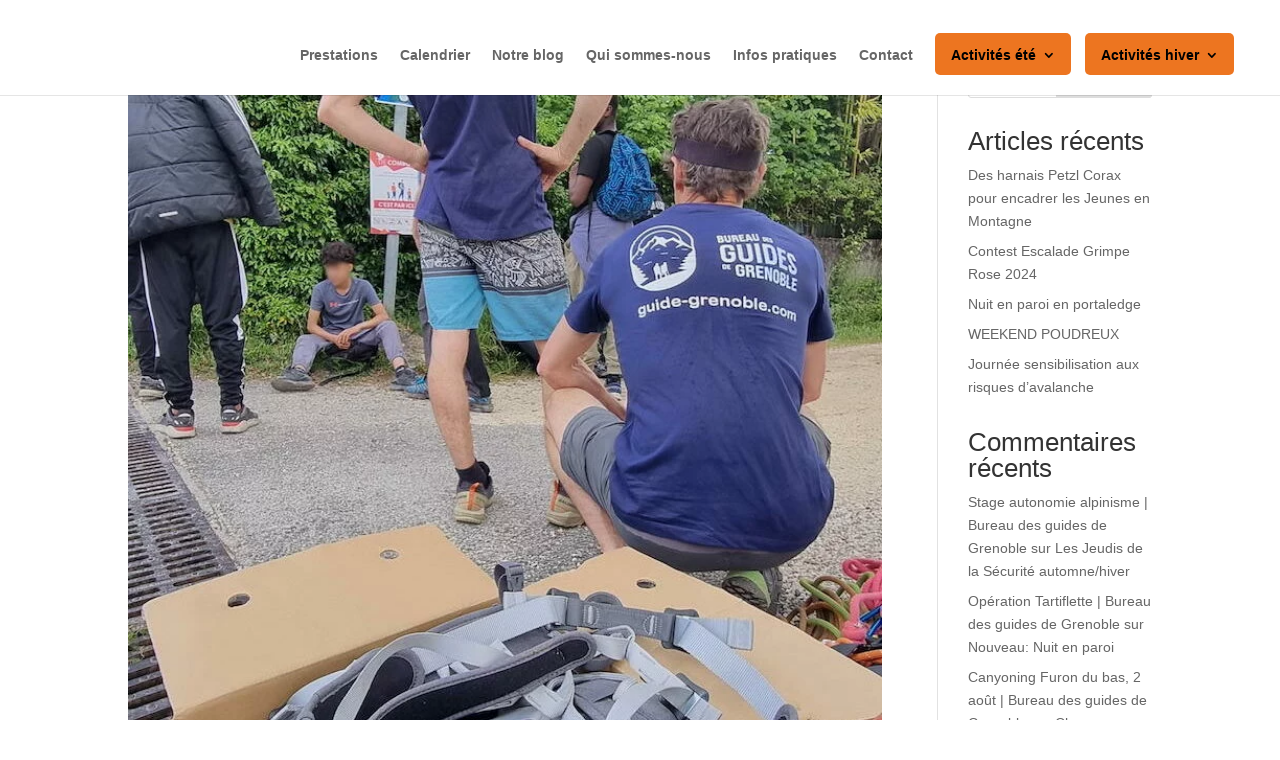

--- FILE ---
content_type: image/svg+xml
request_url: https://guide-grenoble.com/wp-content/uploads/2021/10/logo-bureau-des-guides-de-grenoble-blanc.svg
body_size: 11849
content:
<?xml version="1.0" encoding="utf-8"?>
<!-- Generator: Adobe Illustrator 25.4.1, SVG Export Plug-In . SVG Version: 6.00 Build 0)  -->
<svg version="1.1" id="Calque_1" xmlns="http://www.w3.org/2000/svg" xmlns:xlink="http://www.w3.org/1999/xlink" x="0px" y="0px"
	 viewBox="0 0 206 129" style="enable-background:new 0 0 206 129;" xml:space="preserve">
<style type="text/css">
	.st0{fill:#FFFFFF;}
</style>
<g>
	<g>
		<g>
			<path class="st0" d="M104.6,26.2h3.3c1.1,0,1.9,0.3,2.5,0.8c0.5,0.5,0.8,1.3,0.8,2.4V30c0,0.7-0.1,1.3-0.3,1.7
				c-0.2,0.5-0.6,0.8-1.1,1v0c1.1,0.4,1.6,1.3,1.6,2.9v1.2c0,1.1-0.3,1.9-0.8,2.5c-0.6,0.6-1.4,0.8-2.5,0.8h-3.4V26.2z M107.6,31.9
				c0.4,0,0.8-0.1,1-0.3c0.2-0.2,0.3-0.6,0.3-1.1v-0.8c0-0.5-0.1-0.9-0.3-1.1c-0.2-0.2-0.5-0.3-0.8-0.3h-1.1v3.7H107.6z M108,38.2
				c0.4,0,0.7-0.1,0.9-0.3c0.2-0.2,0.3-0.6,0.3-1.1v-1.2c0-0.6-0.1-1.1-0.3-1.3c-0.2-0.2-0.6-0.4-1.1-0.4h-1v4.3H108z"/>
			<path class="st0" d="M113.3,39.4c-0.6-0.6-0.8-1.5-0.8-2.6V26.2h2.2V37c0,0.5,0.1,0.8,0.3,1c0.2,0.2,0.5,0.3,0.8,0.3
				c0.4,0,0.6-0.1,0.8-0.3c0.2-0.2,0.3-0.6,0.3-1V26.2h2.1v10.6c0,1.1-0.3,2-0.8,2.6c-0.6,0.6-1.4,0.9-2.4,0.9S113.9,40,113.3,39.4z
				"/>
			<path class="st0" d="M120.6,26.2h3.2c1.1,0,1.9,0.3,2.5,0.8c0.5,0.5,0.8,1.3,0.8,2.4v0.9c0,1.4-0.5,2.4-1.4,2.7v0
				c0.5,0.2,0.9,0.5,1.1,1c0.2,0.5,0.3,1.1,0.3,2v2.4c0,0.4,0,0.7,0,1c0,0.2,0.1,0.5,0.2,0.7h-2.2c-0.1-0.2-0.1-0.4-0.2-0.6
				c0-0.2,0-0.6,0-1.1v-2.5c0-0.6-0.1-1.1-0.3-1.3c-0.2-0.3-0.6-0.4-1.1-0.4h-0.8v6h-2.2V26.2z M123.6,32.2c0.4,0,0.8-0.1,1-0.3
				c0.2-0.2,0.3-0.6,0.3-1.1v-1.1c0-0.5-0.1-0.9-0.3-1.1c-0.2-0.2-0.5-0.3-0.8-0.3h-1v4H123.6z"/>
			<path class="st0" d="M128.6,26.2h6v2h-3.8v3.7h3v2h-3v4.3h3.8v2h-6V26.2z"/>
			<path class="st0" d="M137.5,26.2h3l2.3,13.9h-2.2l-0.4-2.8v0h-2.5l-0.4,2.7h-2L137.5,26.2z M139.9,35.5l-1-6.9h0l-1,6.9H139.9z"
				/>
			<path class="st0" d="M144.5,39.4c-0.6-0.6-0.8-1.5-0.8-2.6V26.2h2.2V37c0,0.5,0.1,0.8,0.3,1c0.2,0.2,0.5,0.3,0.8,0.3
				s0.6-0.1,0.8-0.3c0.2-0.2,0.3-0.6,0.3-1V26.2h2.1v10.6c0,1.1-0.3,2-0.8,2.6c-0.6,0.6-1.4,0.9-2.4,0.9
				C145.8,40.4,145,40,144.5,39.4z"/>
			<path class="st0" d="M154.7,32.6h1.9c0.6,0,1.1,0.2,1.4,0.5c0.3,0.3,0.5,0.8,0.5,1.4v4c0,0.6-0.2,1.1-0.5,1.4
				c-0.3,0.3-0.8,0.5-1.4,0.5h-1.9V32.6z M156.6,39.3c0.2,0,0.4-0.1,0.5-0.2c0.1-0.1,0.2-0.3,0.2-0.6v-4.1c0-0.3-0.1-0.5-0.2-0.6
				c-0.1-0.1-0.3-0.2-0.5-0.2H156v5.6H156.6z"/>
			<path class="st0" d="M159.3,32.6h3.4v1.1h-2.1v2.1h1.7v1.1h-1.7v2.4h2.1v1.1h-3.4V32.6z"/>
			<path class="st0" d="M163.6,40c-0.3-0.3-0.5-0.8-0.5-1.5v-0.4h1.2v0.5c0,0.5,0.2,0.8,0.6,0.8c0.2,0,0.4-0.1,0.5-0.2
				c0.1-0.1,0.2-0.3,0.2-0.6c0-0.3-0.1-0.6-0.2-0.9c-0.1-0.3-0.4-0.6-0.8-0.9c-0.5-0.4-0.9-0.9-1.1-1.2c-0.2-0.4-0.3-0.8-0.3-1.2
				c0-0.6,0.2-1.1,0.5-1.4c0.3-0.3,0.8-0.5,1.4-0.5c0.6,0,1,0.2,1.3,0.5c0.3,0.3,0.5,0.8,0.5,1.5v0.3h-1.2v-0.4
				c0-0.3-0.1-0.5-0.2-0.6c-0.1-0.1-0.3-0.2-0.5-0.2c-0.4,0-0.6,0.3-0.6,0.8c0,0.3,0.1,0.6,0.2,0.8c0.2,0.2,0.4,0.5,0.8,0.9
				c0.5,0.4,0.9,0.9,1.1,1.2c0.2,0.4,0.3,0.8,0.3,1.3c0,0.6-0.2,1.1-0.5,1.5c-0.3,0.3-0.8,0.5-1.4,0.5
				C164.4,40.6,163.9,40.4,163.6,40z"/>
			<path class="st0" d="M106.5,78.2c-1.3-1.4-2-3.5-2-6.1V54.7c0-2.7,0.7-4.7,2-6.1c1.3-1.4,3.2-2.1,5.7-2.1c2.5,0,4.4,0.7,5.7,2.1
				c1.3,1.4,2,3.5,2,6.1v2.8h-4.9v-3.1c0-2.2-0.9-3.2-2.7-3.2c-1.8,0-2.7,1.1-2.7,3.2v18c0,2.1,0.9,3.2,2.7,3.2
				c1.8,0,2.7-1.1,2.7-3.2V66h-2.6v-4.7h7.5V72c0,2.7-0.7,4.7-2,6.1c-1.3,1.4-3.2,2.1-5.7,2.1C109.8,80.3,107.8,79.6,106.5,78.2z"/>
			<path class="st0" d="M125.1,78.2c-1.3-1.4-2-3.5-2-6.1V46.9h5.2v25.5c0,1.1,0.2,1.9,0.7,2.4c0.5,0.5,1.1,0.8,2,0.8
				c0.8,0,1.5-0.3,2-0.8c0.5-0.5,0.7-1.3,0.7-2.4V46.9h5V72c0,2.7-0.7,4.7-2,6.1c-1.3,1.4-3.2,2.1-5.7,2.1
				C128.3,80.3,126.4,79.6,125.1,78.2z"/>
			<path class="st0" d="M142.2,46.9h5.2v32.9h-5.2V46.9z"/>
			<path class="st0" d="M151.2,46.9h7.9c2.6,0,4.5,0.7,5.8,2.1c1.3,1.4,1.9,3.4,1.9,6.1v16.6c0,2.7-0.6,4.7-1.9,6.1
				c-1.3,1.4-3.2,2.1-5.8,2.1h-7.9V46.9z M159,75.1c0.8,0,1.5-0.3,2-0.8c0.5-0.5,0.7-1.3,0.7-2.4V54.8c0-1.1-0.2-1.9-0.7-2.4
				c-0.5-0.5-1.1-0.8-2-0.8h-2.6v23.5H159z"/>
			<path class="st0" d="M170.3,46.9h14.1v4.7h-8.9v8.7h7.1V65h-7.1v10.1h8.9v4.7h-14.1V46.9z"/>
			<path class="st0" d="M188.5,78.2c-1.3-1.4-1.9-3.5-1.9-6.1v-1.9h4.9v2.3c0,2.1,0.9,3.2,2.7,3.2c0.9,0,1.5-0.3,2-0.8
				c0.5-0.5,0.7-1.4,0.7-2.5c0-1.4-0.3-2.6-0.9-3.6c-0.6-1-1.8-2.3-3.5-3.8c-2.1-1.9-3.6-3.6-4.5-5.1c-0.8-1.5-1.3-3.2-1.3-5.1
				c0-2.6,0.7-4.6,2-6c1.3-1.4,3.2-2.1,5.7-2.1c2.5,0,4.3,0.7,5.6,2.1c1.3,1.4,1.9,3.5,1.9,6.1v1.4H197v-1.7c0-1.1-0.2-2-0.7-2.5
				c-0.4-0.5-1.1-0.8-1.9-0.8c-1.7,0-2.6,1.1-2.6,3.1c0,1.2,0.3,2.3,1,3.3c0.6,1,1.8,2.3,3.5,3.8c2.2,1.9,3.7,3.6,4.5,5.1
				c0.8,1.5,1.2,3.3,1.2,5.4c0,2.7-0.7,4.8-2,6.2c-1.3,1.4-3.3,2.2-5.8,2.2C191.7,80.3,189.8,79.6,188.5,78.2z"/>
		</g>
		<path class="st0" d="M105.6,86.4h1.9c0.6,0,1.1,0.2,1.4,0.5c0.3,0.3,0.5,0.8,0.5,1.4v4c0,0.6-0.2,1.1-0.5,1.4
			c-0.3,0.3-0.8,0.5-1.4,0.5h-1.9V86.4z M107.5,93.2c0.2,0,0.4-0.1,0.5-0.2c0.1-0.1,0.2-0.3,0.2-0.6v-4.1c0-0.3-0.1-0.5-0.2-0.6
			c-0.1-0.1-0.3-0.2-0.5-0.2h-0.6v5.6H107.5z"/>
		<path class="st0" d="M110.2,86.4h3.4v1.1h-2.1v2.1h1.7v1.1h-1.7v2.4h2.1v1.1h-3.4V86.4z"/>
		<path class="st0" d="M119.3,105c-0.8-0.8-1.2-2-1.2-3.6V91.3c0-1.6,0.4-2.8,1.2-3.6c0.8-0.8,1.9-1.3,3.4-1.3
			c1.5,0,2.6,0.4,3.4,1.3c0.8,0.8,1.2,2,1.2,3.6v1.7h-2.9v-1.8c0-1.3-0.5-1.9-1.6-1.9c-1,0-1.6,0.6-1.6,1.9v10.6
			c0,1.3,0.5,1.9,1.6,1.9c1,0,1.6-0.6,1.6-1.9v-3.8h-1.5v-2.8h4.4v6.3c0,1.6-0.4,2.8-1.2,3.6c-0.8,0.8-1.9,1.3-3.4,1.3
			C121.2,106.3,120.1,105.9,119.3,105z"/>
		<path class="st0" d="M129.2,86.7h4.5c1.6,0,2.7,0.4,3.4,1.1c0.7,0.7,1.1,1.8,1.1,3.4v1.2c0,2-0.7,3.3-2,3.8v0.1
			c0.7,0.2,1.3,0.7,1.6,1.4c0.3,0.7,0.5,1.6,0.5,2.7v3.4c0,0.6,0,1,0.1,1.3c0,0.3,0.1,0.7,0.3,1h-3.1c-0.1-0.3-0.2-0.6-0.2-0.9
			c0-0.3-0.1-0.8-0.1-1.5v-3.5c0-0.9-0.1-1.5-0.4-1.8c-0.3-0.3-0.8-0.5-1.5-0.5h-1v8.3h-3V86.7z M133.3,95c0.6,0,1.1-0.2,1.4-0.5
			c0.3-0.3,0.5-0.8,0.5-1.6v-1.5c0-0.7-0.1-1.2-0.4-1.5c-0.2-0.3-0.6-0.5-1.2-0.5h-1.4V95H133.3z"/>
		<path class="st0" d="M140.3,86.7h8.3v2.8h-5.2v5.1h4.2v2.8h-4.2v5.9h5.2v2.8h-8.3V86.7z"/>
		<path class="st0" d="M150.3,86.7h3.8l3,11.6h0.1V86.7h2.7V106h-3.1L153,91.9H153V106h-2.7V86.7z"/>
		<path class="st0" d="M163,105c-0.8-0.8-1.2-2-1.2-3.6V91.3c0-1.5,0.4-2.7,1.2-3.6c0.8-0.8,1.9-1.3,3.4-1.3c1.5,0,2.6,0.4,3.4,1.3
			c0.8,0.8,1.2,2,1.2,3.6v10.1c0,1.5-0.4,2.7-1.2,3.6c-0.8,0.8-1.9,1.3-3.4,1.3C165,106.3,163.8,105.9,163,105z M168,101.6V91.1
			c0-1.3-0.5-1.9-1.6-1.9c-1,0-1.6,0.6-1.6,1.9v10.5c0,1.3,0.5,1.9,1.6,1.9C167.5,103.5,168,102.9,168,101.6z"/>
		<path class="st0" d="M173.1,86.7h4.6c1.6,0,2.7,0.4,3.4,1.1c0.7,0.7,1.1,1.8,1.1,3.4v0.8c0,1-0.2,1.8-0.5,2.4
			c-0.3,0.6-0.8,1.1-1.5,1.4v0.1c1.5,0.5,2.3,1.9,2.3,4v1.7c0,1.5-0.4,2.6-1.2,3.4c-0.8,0.8-1.9,1.2-3.4,1.2h-4.8V86.7z M177.3,94.6
			c0.6,0,1.1-0.2,1.4-0.5c0.3-0.3,0.5-0.8,0.5-1.6v-1.1c0-0.7-0.1-1.2-0.4-1.5c-0.2-0.3-0.6-0.5-1.2-0.5h-1.5v5.1H177.3z
			 M177.9,103.2c0.5,0,0.9-0.1,1.2-0.4c0.3-0.3,0.4-0.8,0.4-1.5v-1.7c0-0.9-0.2-1.5-0.5-1.8c-0.3-0.3-0.8-0.5-1.5-0.5h-1.4v5.9
			H177.9z"/>
		<path class="st0" d="M184.2,86.7h3v16.5h5v2.8h-8V86.7z"/>
		<path class="st0" d="M193.7,86.7h8.3v2.8h-5.2v5.1h4.2v2.8h-4.2v5.9h5.2v2.8h-8.3V86.7z"/>
	</g>
</g>
<g>
	<g>
		<g>
			<g>
				<g>
					<g>
						<path class="st0" d="M48.8,90.4c0-1.4-0.7-1.2-0.7-1.9c0-0.6,0.4-0.8,0.4-1.8s-0.6-2-1.7-2c-0.6,0-1.3,0.3-1.3,1.4
							c0,1.1-0.1,1-0.4,1.3c-0.3,0.4-0.5,1-1.1,1c-0.1,0-0.2,0-0.3,0c-1.3,0-1.1-0.3-1.8,2.4c-0.7,2.9-0.3,7-0.3,8.4
							c0,1.4,0.7,1.7,1.4,1.7c0.6,0,0-0.6,0-2.1c0.7,1.8,1.6,2.6,1.6,4c0,1.4-0.4,3.2-0.9,4.6c-0.5,1.3,0,1.9,1,1.5
							c1-0.4,3.4-1,2.8-1.4c-0.5-0.3-1.4-1.9-1.4-4c0-2.1,1.1-5.6,1.7-5.6c0.6,0,0.7,1.5,1,0.6C49,97.6,48.8,91.9,48.8,90.4z"/>
						<rect x="48.5" y="98.3" class="st0" width="0.4" height="9.2"/>
					</g>
					<path class="st0" d="M37.9,83.1c1,0,1.6,1.2,1.6,2.2c0,0.6-0.4,1.4-0.8,2c-0.3,0.5,0.5,0.6,0.9,1.2c0.4,0.6,0.9,0.8,0.9,3.1
						c0,2.3-0.4,3.1-0.4,3.8c0,0.8,0.5,1.4,0.5,5.2c0,3.9-0.5,5.7-0.7,6.5c-0.2,0.8-0.6,1.6-0.2,2c0.5,0.4-0.4,0.6-1.1,0.7
						c-0.7,0.1-1.3,0-0.9-1.4c0.5-1.4,0.5-1.6,0.5-2.1s0.5-2.6,0.7-3.2c0.2-0.6-0.3-2.6-1.1-3.2s-1-1.3-1.4,0
						c-0.4,1.3-1.4,4.9-1.5,5.6s-0.7,3.5-0.8,3.9c-0.1,0.4,0.3,1.2,0.1,1.6c-0.1,0.5-0.5,0.9-0.9,0.8s-0.8-0.6-0.7-1.8
						c0.1-1.3,0.3-2.8,0.2-3.8c0-1,0.9-4,0.9-5.3c0-1.3-0.2-0.3-0.7-4.6c-0.5-4.4-0.5-7.8,0.5-8.5c1-0.7,1.2-0.8,1.3-1.2
						c0.1-0.4,0.3-0.8,1-0.9c0.7,0,0.6-1,0.6-1.4S36.8,83.1,37.9,83.1z"/>
				</g>
			</g>
		</g>
		<path class="st0" d="M40.8,125.7c-21.7,0-39.3-17.6-39.3-39.3V40.7C1.5,19,19.1,1.3,40.8,1.3S80.1,19,80.1,40.7v45.8
			C80.1,108.1,62.5,125.7,40.8,125.7z M40.8,3.8C20.5,3.8,4,20.4,4,40.7v45.8c0,20.3,16.5,36.8,36.8,36.8
			c20.3,0,36.8-16.5,36.8-36.8V40.7C77.7,20.4,61.1,3.8,40.8,3.8z"/>
		<path class="st0" d="M20,77.1c0.6-0.1,1.2-0.1,1.7-0.2l1.7-0.1c1.2-0.1,2.3-0.1,3.5-0.1c1.2,0,2.3,0,3.5,0.1l1.7,0.1
			c0.6,0.1,1.2,0.1,1.7,0.2v0l-6.9,0L20,77.1L20,77.1z"/>
		<path class="st0" d="M50.3,77.1c0.6-0.1,1.2-0.1,1.7-0.2l1.7-0.1c1.2-0.1,2.3-0.1,3.5-0.1c1.2,0,2.3,0,3.5,0.1l1.7,0.1
			c0.6,0.1,1.2,0.1,1.7,0.2v0l-6.9,0L50.3,77.1L50.3,77.1z"/>
		<path class="st0" d="M66.1,59.8c1.4-0.3,2.7-0.3,4.1-0.4c0.7,0,1.4,0,2,0.1l1,0.1c0.3,0.1,0.7,0.1,1,0.2v0l-4.1,0L66.1,59.8
			L66.1,59.8z"/>
		<path class="st0" d="M36.5,57.7c1.4-0.3,2.7-0.3,4.1-0.4c0.7,0,1.4,0,2,0.1l1,0.1c0.3,0.1,0.7,0.1,1,0.2v0l-4.1,0L36.5,57.7
			L36.5,57.7z"/>
		<path class="st0" d="M12.6,61.7c1.3-0.3,2.6-0.3,3.9-0.4c0.7,0,1.3,0,2,0.1l1,0.1c0.3,0.1,0.7,0.1,1,0.2v0l-3.9,0L12.6,61.7
			L12.6,61.7z"/>
		<path class="st0" d="M53.5,67.3l-1.4-0.1c-1-0.1-1.9-0.1-2.9-0.1c-0.3,0-0.5,0-0.8,0c-0.2,0-0.5,0-0.7,0c-1,0-1.9,0-2.9,0.1
			l-1.4,0.1c-0.5,0.1-1,0.1-1.4,0.2v0l5.8,0l0.8,0l0.8,0l5.8,0v0C54.5,67.4,54,67.4,53.5,67.3z"/>
		<path class="st0" d="M10.5,110.5c6.1-0.5,12-0.6,17.9-1c5.8-0.4,11.5-1.1,17.1-2.2c5.6-1.2,11-2.9,16.4-5c1.3-0.5,2.7-1.1,4-1.7
			l2-0.9c0.7-0.3,1.3-0.7,2-1c2.7-1.3,5.3-2.7,8-4l0.2,0.3c-2.3,1.9-4.7,3.7-7.2,5.4c-2.5,1.7-5.1,3.2-7.8,4.5
			c-5.3,2.7-11,4.8-16.9,6c-5.9,1.2-11.9,1.7-17.9,1.6c-3,0-6-0.2-9-0.5c-3-0.3-5.9-0.7-8.9-1.1L10.5,110.5z"/>
		<polygon class="st0" points="14.1,110.6 12.6,112 20.7,118.7 29.7,122.8 43.8,124.5 56.6,121.1 67.7,113.4 73.4,106.1 78.2,95.4 
			73.9,97.5 61.3,103.5 41.4,109.3 26.6,111.3 		"/>
		<path class="st0" d="M22,49l-5.9-3.9L13.9,45v-3.4c0-14.9,12.1-27,27-27c14.9,0,27,12.1,27,27v0.2l-1.9,3.9l-7.8-7.6l-7.3,6.4
			l-12-12L36.8,30l-2.1,4.8l-5.4,4.1l-2.1,5.8L22,49z M15.6,43.4l1.1,0.1l5.2,3.4l3.8-3.3l2.1-5.8l5.5-4.1l3.2-7.2l3.7,5.1
			l10.7,10.7l7.3-6.4l7.2,7l0.7-1.4c-0.1-13.8-11.4-25-25.2-25c-13.9,0-25.2,11.3-25.2,25.2V43.4z"/>
		<polygon class="st0" points="1.7,59.8 6.5,51.3 8.8,51.3 15.6,41.7 21,46.1 26.3,41.7 27.8,36.2 32.1,33.6 36.7,26 42.5,32.9 
			46.5,33.1 51.5,41.2 58.6,34.4 64.6,41.4 68.2,41.2 80,59.8 69,49.4 60.8,57.2 65.9,48.4 57.5,39 49.5,47.9 51.2,55.2 41.7,44.5 
			37.5,47.4 32.8,53.7 38.6,40.8 38.6,35 36.6,30.2 34.8,34.5 34.7,38.5 33.2,36 30,39.1 29.7,43.2 22.8,49.1 24.9,52.8 18.9,58.2 
			22.3,52.5 15.4,45.2 13.6,48.8 13.3,53.7 12.2,50 		"/>
		<path class="st0" d="M42.2,103.6c-0.7,0-1.9-0.8-4-7.2l0.3-0.1c1.9,5.7,3,6.9,3.6,6.9c0,0,0,0,0,0c0.9,0,1.5-2.3,1.9-4.1
			c0.4-1.6,0.7-2.7,1.2-2.9l0.2,0.3c-0.3,0.2-0.7,1.5-1,2.7C43.9,101.4,43.3,103.6,42.2,103.6C42.2,103.6,42.2,103.6,42.2,103.6z"/>
	</g>
	<path class="st0" d="M3.7,60.1c0,3.9,6.9,13.1,8.3,13.9c0,0-1,0.4-2.2,0.9c1.6,1.7,4.2,4.8,6.2,5.7c0,0-2.6,1.2-4,1.5
		c2.1,1.9,5.2,3.8,6.7,4.3c-0.6,0.5-3.9,1.4-5.4,1.5c1,1.2,6.5,5.4,8.1,5.7c0,0-2.8,2-6.3,2c2,2.2,4.6,3.9,9.1,5.4
		c-2.2,0.6-8.5,2.6-17.8,2.6l-2.9-4.2L2.4,87.5L3.7,60.1z"/>
	<path class="st0" d="M78.1,58.9c0,3.5-6.2,11.8-7.5,12.5c0,0,0.9,0.3,2,0.8c-1.4,1.5-3.7,4.3-5.6,5.1c0,0,2.3,1.1,3.6,1.3
		c-1.9,1.7-4.7,3.4-6,3.9c0.6,0.4,3.5,1.2,4.9,1.3c-0.9,1.1-5.8,4.8-7.3,5.2c0,0,2.5,1.8,5.7,1.8c-1.8,2-4.2,3.5-8.2,4.9
		c2,0.6,9,2.3,17.3,2.3l2-7V78.7L78.1,58.9z"/>
</g>
</svg>
